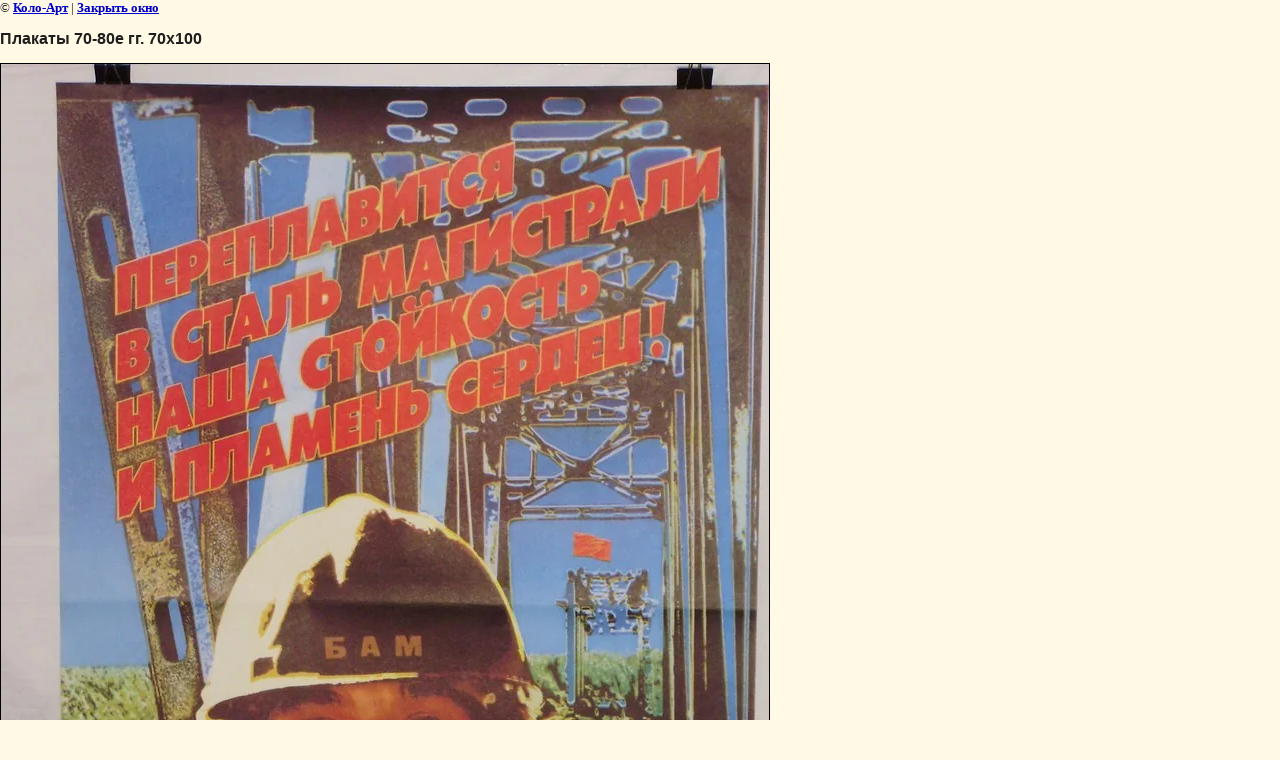

--- FILE ---
content_type: text/javascript
request_url: http://counter.megagroup.ru/bb4542486be8510c3c41ea077390c713.js?r=&s=1280*720*24&u=http%3A%2F%2Fplakat-art.ru%2Fgallery%3Fview%3D22883001&t=%D0%9F%D0%BB%D0%B0%D0%BA%D0%B0%D1%82%D1%8B%2070-80%D0%B5%20%D0%B3%D0%B3.%2070%D1%85100%20%7C%20%D0%A4%D0%BE%D1%82%D0%BE%D0%B3%D0%B0%D0%BB%D0%B5%D1%80%D0%B5%D1%8F&fv=0,0&en=1&rld=0&fr=0&callback=_sntnl1769687858873&1769687858873
body_size: 204
content:
//:1
_sntnl1769687858873({date:"Thu, 29 Jan 2026 11:57:38 GMT", res:"1"})